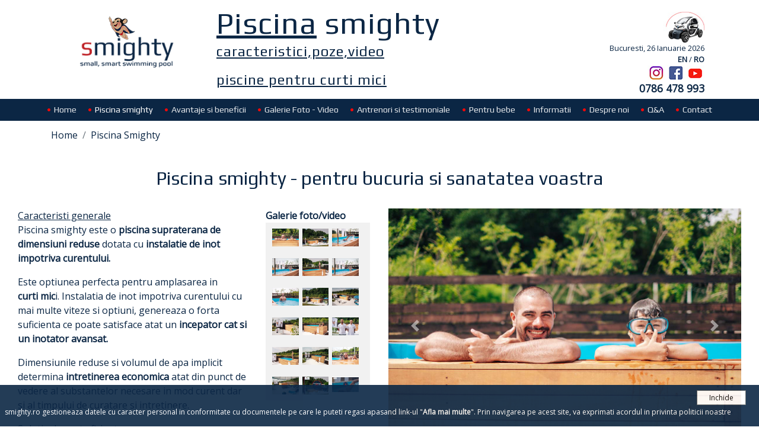

--- FILE ---
content_type: text/html; charset=UTF-8
request_url: https://smighty.ro/piscina-smighty
body_size: 9652
content:
<!doctype html>
<html lang="en">
  <head>
    <!-- Required meta tags -->
    <meta charset="utf-8">
    <meta name="viewport" content="width=device-width, initial-scale=1, shrink-to-fit=no">
	
	<link href="https://fonts.googleapis.com/css2?family=Play:wght@400;700&display=swap" rel="stylesheet">
	<link href="https://fonts.googleapis.com/css2?family=Open+Sans&display=swap" rel="stylesheet">

    <!-- Bootstrap CSS -->
    <link rel="stylesheet" href="https://stackpath.bootstrapcdn.com/bootstrap/4.2.1/css/bootstrap.min.css" integrity="sha384-GJzZqFGwb1QTTN6wy59ffF1BuGJpLSa9DkKMp0DgiMDm4iYMj70gZWKYbI706tWS" crossorigin="anonymous">
	<link rel="stylesheet" href="https://cdnjs.cloudflare.com/ajax/libs/font-awesome/5.13.0/css/all.min.css"> 
	<link href="/css/animate.css" rel="stylesheet">
	<link href="/css/hover-min.css" rel="stylesheet" media="all">
	
	<link rel="stylesheet" href="/css/style.css" >
<!-- Global site tag (gtag.js) - Google Analytics -->
<meta name="google-site-verification" content="CriAShz3j0toYa485Z3b0YywbHTWXmXGRMdGB9ht6jU" />

<title>Piscina Smighty  - piscina pentru curti mici, piscine supraterane cu inot impotriva curentului </title>
 <meta name="keywords" content="Smighty, piscine, piscine supraterane, piscina in zona Bucuresti, piscine curti mici, piscina pentru curti mici,
smighty – descriere tehnuica producator piscine, piscine moderne, piscina moderna, piscina mica pentru inot, inot impotriva curentului, instaltie inot impotriva curentului
caracteristici piscina smighty
">
<meta name="description" content="Caracteristi generale
ale piscine  smighty. este o piscina supraterana de dimensiuni reduse dotata cu instalatie de inot impotriva curentului.
Piscina curti mici. Dotata cu Instalatia de inot impotriva curentului 
Piscine ce dimensiunil reduse
Piscina supraterana cu o solutie de pret eficienta
Piscina smighty Model 1.0 .
">
    <meta name="author" content="Wanted Web Development">
<script async src="https://www.googletagmanager.com/gtag/js?id=UA-152689776-26"></script>
<!-- Hotjar Tracking Code for https://www.smighty.ro -->
<script>
    (function(h,o,t,j,a,r){
        h.hj=h.hj||function(){(h.hj.q=h.hj.q||[]).push(arguments)};
        h._hjSettings={hjid:1916210,hjsv:6};
        a=o.getElementsByTagName('head')[0];
        r=o.createElement('script');r.async=1;
        r.src=t+h._hjSettings.hjid+j+h._hjSettings.hjsv;
        a.appendChild(r);
    })(window,document,'https://static.hotjar.com/c/hotjar-','.js?sv=');
</script>
<script>
  window.dataLayer = window.dataLayer || [];
  function gtag(){dataLayer.push(arguments);}
  gtag('js', new Date());

  gtag('config', 'UA-152689776-26');
</script>
<!-- Google Tag Manager -->
<script>(function(w,d,s,l,i){w[l]=w[l]||[];w[l].push({'gtm.start':
new Date().getTime(),event:'gtm.js'});var f=d.getElementsByTagName(s)[0],
j=d.createElement(s),dl=l!='dataLayer'?'&l='+l:'';j.async=true;j.src=
'https://www.googletagmanager.com/gtm.js?id='+i+dl;f.parentNode.insertBefore(j,f);
})(window,document,'script','dataLayer','GTM-MLZ638S');</script>
<!-- End Google Tag Manager -->

  </head>
  <body>
   <!-- Google Tag Manager (noscript) -->
<noscript><iframe src="https://www.googletagmanager.com/ns.html?id=GTM-MLZ638S"
height="0" width="0" style="display:none;visibility:hidden"></iframe></noscript>
<!-- End Google Tag Manager (noscript) -->
    <section id="top">
	  <div class="container-fluid">
	  <div class="row" style="/* position:relative; width:100%;*/">
		<div class="logo col-lg-2 offset-lg-1"><!-- <span class="sred">s</span>mighty-->
	    <a href="/"><img src="/img/logo.png" alt="" class="img-fluid"></a>
	  </div>
                        <h1 class="col-lg-6" id="secondary"><span style="text-decoration:underline">Piscina</span> smighty<br><span style="text-decoration:underline; font-size:1.5rem;" ;>caracteristici,poze,video<br> piscine pentru curti mici</span></h1>
           <h1 class="col-lg-6" id="secondary-mob"><span style="text-decoration:underline">Piscina smighty- caracteristici,poze,video</span></h1>

          	  <div class="top-right col-lg-2">
	    <a href="/"><img src="/img/ai-logo.jpg" alt="" class=""></a>
		<br>
		<div class="data-wrap">Bucuresti, <span id="data"></span>
		<br>
		<a href="" class="lang">EN</a> / <a href="" class="lang">RO</a>
		<br>
		<a href="https://www.instagram.com/smighty_pool/" target="blank"><img src="/img/logo-insta.jpg" alt="" class=""></a>  <a href="https://www.facebook.com/smightypool" target="blank"><img src="/img/logo-fb.jpg" alt="" class=""></a> <a href="https://www.youtube.com/channel/UCvKfTLR4gboFP5XouFKHJtw?view_as=subscriber" target="blank"><img src="/img/logo-yt.jpg" alt="" class=""></a>
		<br>
		<a href="tel:0786478993" class="tel">0786 478 993</a>
		</div>
	  </div>
	  </div>
	  
	  </div>
	 <!-- <div class="top-mob">
	    <a href=""><img src="/img/ai-logo.jpg" alt="" class=""></a>

		 
		<a href="" class="lang">EN</a> / <a href="" class="lang">RO</a> 
		 
		<a href="https://www.instagram.com/smighty_pool/"  target="blank"><img src="/img/logo-insta.jpg" alt="" class=""></a>  <a href="https://www.facebook.com/smightypool" target="blank"><img src="/img/logo-fb.jpg" alt="" class=""></a> <a href="https://www.youtube.com/channel/UCvKfTLR4gboFP5XouFKHJtw?view_as=subscriber" target="blank"><img src="/img/logo-yt.jpg" alt="" class=""></a>
		
		<a href="tel:0786478993" class="tel">0786 478 993</a>

	  </div> -->
	</section>

    <div class="meniu">
	<nav class="navbar navbar-expand-lg navbar-dark bg-dark">
	 
	  <button class="navbar-toggler" type="button" data-toggle="collapse" data-target="#navbarNavAltMarkup" aria-controls="navbarNavAltMarkup" aria-expanded="false" aria-label="Toggle navigation">
		<span class="navbar-toggler-icon"></span>
	  </button>

 	<div class="logo-mob">
		<a href="/"><img src="/img/logo-mob.jpg" alt="" class="img-fluid"></a>
	</div>
 	<div class="info-mob">
		<img src="/img/info-mob.jpg" alt="" class="img-fluid">
	</div>


	  <div class="collapse navbar-collapse" id="navbarNavAltMarkup">
		<div class="navbar-nav">
		  <a class="nav-item nav-link " href="/">Home  <span class="sr-only">(current)</span></a>
		  <a class="nav-item nav-link active  " href="/piscina-smighty">Piscina smighty</a>
		  <a class="nav-item nav-link " href="/avantaje-si-beneficii">Avantaje si beneficii</a>
		  <a class="nav-item nav-link " href="/galerie-foto">Galerie Foto - Video</a>
		  <a class="nav-item nav-link " href="/antrenori-si-testimoniale">Antrenori si testimoniale</a>
		  <a class="nav-item nav-link " href="/pentru-bebe">Pentru bebe</a>
		  <a class="nav-item nav-link " href="/informatii">Informatii</a>
		  <a class="nav-item nav-link " href="/despre-noi">Despre noi</a>
                    <a class="nav-item nav-link " href="/q&a">Q&A</a>
		  <a class="nav-item nav-link anc" href="#contact">Contact</a>
		</div>
               <div class="sep-mob"></div>
	    
		 <div class="top-mob">

		<a href="https://www.instagram.com/smighty_pool/"  target="blank"><img src="/img/logo-insta.jpg" alt="" class=""></a>  <a href="https://www.facebook.com/smightypool" target="blank"><img src="/img/logo-fb.jpg" alt="" class=" mx-1"></a> <a href="https://www.youtube.com/channel/UCvKfTLR4gboFP5XouFKHJtw?view_as=subscriber" target="blank"><img src="/img/logo-yt.jpg" alt="" class=""></a>
		
		<a href="tel:0786478993" class="tel" style="border-left:1px solid #0b2644; margin-left:20px; padding-left:20px;" >Tel: 0786 478 993</a>

	  </div>

	  </div>
	</nav>
	</div>
	         	
	
<ol class="breadcrumb">
  <li class="breadcrumb-item"><a href="/">Home</a></li>
  <li class="breadcrumb-item active">Piscina Smighty</li>
</ol>
	
	<section id="descr">
	  <h1>Piscina smighty - pentru bucuria si sanatatea voastra</h1><br>
	  <div class="row">
	    <div class="col-md-4">
		<p><u>Caracteristi generale</u><br />
Piscina smighty este o<strong>&nbsp;piscina supraterana de dimensiuni reduse</strong>&nbsp;dotata cu&nbsp;<strong>instalatie de inot impotriva curentului.</strong></p>

<p>Este optiunea perfecta pentru amplasarea in<strong> curti&nbsp;mic</strong>i. Instalatia de inot impotriva curentului cu mai multe viteze si&nbsp;optiuni,&nbsp;genereaza o forta suficienta&nbsp;ce poate&nbsp;satisface atat un<strong> incepator cat si un inotator avansat.</strong></p>

<p>Dimensiunile reduse si volumul de apa implicit determina<strong>&nbsp;intretinerea economica</strong>&nbsp;atat din punct de vedere al substantelor necesare in&nbsp;mod curent dar si al timpului de curatare si intretinere.</p>

<p><u>Solutie de pret eficienta</u><br />
<strong>Piscina smighty Model 1.0</strong> este o solutie eficienta din punct de vedere al pretului de achizitie.<br />
Obtine acum oferta de pret.</p>
		<a href="/cere-oferta" class="darkbtn p-2 font-weight-bold" style="font-size: .95rem;">Obtine oferta online</a> <a href="" class="ml-3 font-weight-bold solicita-info">Solicita mai multe informatii</a>
		</div>
		<div class="col-md-2 px-3" id="carousel-custom">
		 <strong>Galerie foto/video</strong><br>
		 <ul class="carousel-indicators  mx-auto border px-2  " >
                                                              <li class="active">
                        <a id="carousel-selector-0" class="selected" data-slide-to="0" data-target="#myCarousel">
                            <img src="https://smighty.ro/storage/pages/21/PageFiles/x0SBRNi39CfXvhtIczX6UMuGms7RZT0XbOBrdIMm.jpeg" class="img-fluid">
                        </a>
                    </li>
                                        <li class="active">
                        <a id="carousel-selector-1" class="selected" data-slide-to="1" data-target="#myCarousel">
                            <img src="https://smighty.ro/storage/pages/21/PageFiles/BT45HwvTTd9N7AHjWazPIS9d4lMr8uLIGZlgMdzS.jpeg" class="img-fluid">
                        </a>
                    </li>
                                        <li class="active">
                        <a id="carousel-selector-2" class="selected" data-slide-to="2" data-target="#myCarousel">
                            <img src="https://smighty.ro/storage/pages/21/PageFiles/7rhDyAMMXJDcUVpR8XcoczPZcncvtMYm6M9pTfCF.jpeg" class="img-fluid">
                        </a>
                    </li>
                                        <li class="active">
                        <a id="carousel-selector-3" class="selected" data-slide-to="3" data-target="#myCarousel">
                            <img src="https://smighty.ro/storage/pages/21/PageFiles/bI3ZTtQhXdvZtrtc7V7dt4EYdhYqCwBJjEQGDons.jpeg" class="img-fluid">
                        </a>
                    </li>
                                        <li class="active">
                        <a id="carousel-selector-4" class="selected" data-slide-to="4" data-target="#myCarousel">
                            <img src="https://smighty.ro/storage/pages/21/PageFiles/PDnWbGRsEtXz96pM7x95nxUh72qWG2PmwNOyEjS5.jpeg" class="img-fluid">
                        </a>
                    </li>
                                        <li class="active">
                        <a id="carousel-selector-5" class="selected" data-slide-to="5" data-target="#myCarousel">
                            <img src="https://smighty.ro/storage/pages/21/PageFiles/Hv9v1o0HOchvqIxvUvA1KZFH15DsFpdyXkEoFiys.jpeg" class="img-fluid">
                        </a>
                    </li>
                                        <li class="active">
                        <a id="carousel-selector-6" class="selected" data-slide-to="6" data-target="#myCarousel">
                            <img src="https://smighty.ro/storage/pages/21/PageFiles/XLXsVVKB5qeYjfw13ih1vEU04di3w31a6QTvc5xC.jpeg" class="img-fluid">
                        </a>
                    </li>
                                        <li class="active">
                        <a id="carousel-selector-7" class="selected" data-slide-to="7" data-target="#myCarousel">
                            <img src="https://smighty.ro/storage/pages/21/PageFiles/uQvsZqdBVbZKBRvSf8K1FCzFmUgUafGDSjsrvDpW.jpeg" class="img-fluid">
                        </a>
                    </li>
                                        <li class="active">
                        <a id="carousel-selector-8" class="selected" data-slide-to="8" data-target="#myCarousel">
                            <img src="https://smighty.ro/storage/pages/21/PageFiles/I6UrVBc099fKCBjere3SAr7fyXQ6AArMnTOfhSkW.jpeg" class="img-fluid">
                        </a>
                    </li>
                                        <li class="active">
                        <a id="carousel-selector-9" class="selected" data-slide-to="9" data-target="#myCarousel">
                            <img src="https://smighty.ro/storage/pages/21/PageFiles/FoyR9bpAxgGb5JIV3zUUdwBJuSQBi5CLlVKnp327.jpeg" class="img-fluid">
                        </a>
                    </li>
                                        <li class="active">
                        <a id="carousel-selector-10" class="selected" data-slide-to="10" data-target="#myCarousel">
                            <img src="https://smighty.ro/storage/pages/21/PageFiles/nFP8om0HjcoRLpSHArU9EyaINToSUMpRmuI8Zru4.jpeg" class="img-fluid">
                        </a>
                    </li>
                                        <li class="active">
                        <a id="carousel-selector-11" class="selected" data-slide-to="11" data-target="#myCarousel">
                            <img src="https://smighty.ro/storage/pages/21/PageFiles/S9GuWgwMprYeZCsKkbNWcHlHQJfBkc11B0jDpk55.jpeg" class="img-fluid">
                        </a>
                    </li>
                                        <li class="active">
                        <a id="carousel-selector-12" class="selected" data-slide-to="12" data-target="#myCarousel">
                            <img src="https://smighty.ro/storage/pages/21/PageFiles/6DRpywFhLtLzeqZycOdF9BUe9nNe76TjrMNIFvyU.jpeg" class="img-fluid">
                        </a>
                    </li>
                                        <li class="active">
                        <a id="carousel-selector-13" class="selected" data-slide-to="13" data-target="#myCarousel">
                            <img src="https://smighty.ro/storage/pages/21/PageFiles/3vfJjybZStaJFyw13uxrXKGgEjsqM9kKwLT4In0A.jpeg" class="img-fluid">
                        </a>
                    </li>
                                        <li class="active">
                        <a id="carousel-selector-14" class="selected" data-slide-to="14" data-target="#myCarousel">
                            <img src="https://smighty.ro/storage/pages/21/PageFiles/oxdeAE14mRsCUkVd9Ve9jLxhkuoYU8yxJGRJ1hya.jpeg" class="img-fluid">
                        </a>
                    </li>
                                        <li class="active">
                        <a id="carousel-selector-15" class="selected" data-slide-to="15" data-target="#myCarousel">
                            <img src="https://smighty.ro/storage/pages/21/PageFiles/VKm9LVbR5bavUGN1GiBhE5XN0nwrngxkzdVNCcv9.jpeg" class="img-fluid">
                        </a>
                    </li>
                                                                                                    <li class="active">
                        <a id="carousel-selector-16" class="selected" data-slide-to="16" data-target="#myCarousel">
                            <img src="/images/file_168492719920.jpg" class="img-fluid">
                        </a>
                    </li>
                                        <li class="active">
                        <a id="carousel-selector-17" class="selected" data-slide-to="17" data-target="#myCarousel">
                            <img src="/images/file_1691038434382.png" class="img-fluid">
                        </a>
                    </li>
                                                           
					
                </ul>
		</div>
		<div class="col-md-6">
		    <div id="myCarousel" class="carousel slide" data-ride="carousel">
                <!-- Carousel items -->
                 <div class="carousel-inner">
                                                   		     <div class="  active  carousel-item" data-slide-number="0" >
			 <img src="https://smighty.ro/storage/pages/21/PageFiles/x0SBRNi39CfXvhtIczX6UMuGms7RZT0XbOBrdIMm.jpeg" class="img-fluid">
                     </div>
                         		     <div class="  carousel-item" data-slide-number="1" >
			 <img src="https://smighty.ro/storage/pages/21/PageFiles/BT45HwvTTd9N7AHjWazPIS9d4lMr8uLIGZlgMdzS.jpeg" class="img-fluid">
                     </div>
                         		     <div class="  carousel-item" data-slide-number="2" >
			 <img src="https://smighty.ro/storage/pages/21/PageFiles/7rhDyAMMXJDcUVpR8XcoczPZcncvtMYm6M9pTfCF.jpeg" class="img-fluid">
                     </div>
                         		     <div class="  carousel-item" data-slide-number="3" >
			 <img src="https://smighty.ro/storage/pages/21/PageFiles/bI3ZTtQhXdvZtrtc7V7dt4EYdhYqCwBJjEQGDons.jpeg" class="img-fluid">
                     </div>
                         		     <div class="  carousel-item" data-slide-number="4" >
			 <img src="https://smighty.ro/storage/pages/21/PageFiles/PDnWbGRsEtXz96pM7x95nxUh72qWG2PmwNOyEjS5.jpeg" class="img-fluid">
                     </div>
                         		     <div class="  carousel-item" data-slide-number="5" >
			 <img src="https://smighty.ro/storage/pages/21/PageFiles/Hv9v1o0HOchvqIxvUvA1KZFH15DsFpdyXkEoFiys.jpeg" class="img-fluid">
                     </div>
                         		     <div class="  carousel-item" data-slide-number="6" >
			 <img src="https://smighty.ro/storage/pages/21/PageFiles/XLXsVVKB5qeYjfw13ih1vEU04di3w31a6QTvc5xC.jpeg" class="img-fluid">
                     </div>
                         		     <div class="  carousel-item" data-slide-number="7" >
			 <img src="https://smighty.ro/storage/pages/21/PageFiles/uQvsZqdBVbZKBRvSf8K1FCzFmUgUafGDSjsrvDpW.jpeg" class="img-fluid">
                     </div>
                         		     <div class="  carousel-item" data-slide-number="8" >
			 <img src="https://smighty.ro/storage/pages/21/PageFiles/I6UrVBc099fKCBjere3SAr7fyXQ6AArMnTOfhSkW.jpeg" class="img-fluid">
                     </div>
                         		     <div class="  carousel-item" data-slide-number="9" >
			 <img src="https://smighty.ro/storage/pages/21/PageFiles/FoyR9bpAxgGb5JIV3zUUdwBJuSQBi5CLlVKnp327.jpeg" class="img-fluid">
                     </div>
                         		     <div class="  carousel-item" data-slide-number="10" >
			 <img src="https://smighty.ro/storage/pages/21/PageFiles/nFP8om0HjcoRLpSHArU9EyaINToSUMpRmuI8Zru4.jpeg" class="img-fluid">
                     </div>
                         		     <div class="  carousel-item" data-slide-number="11" >
			 <img src="https://smighty.ro/storage/pages/21/PageFiles/S9GuWgwMprYeZCsKkbNWcHlHQJfBkc11B0jDpk55.jpeg" class="img-fluid">
                     </div>
                         		     <div class="  carousel-item" data-slide-number="12" >
			 <img src="https://smighty.ro/storage/pages/21/PageFiles/6DRpywFhLtLzeqZycOdF9BUe9nNe76TjrMNIFvyU.jpeg" class="img-fluid">
                     </div>
                         		     <div class="  carousel-item" data-slide-number="13" >
			 <img src="https://smighty.ro/storage/pages/21/PageFiles/3vfJjybZStaJFyw13uxrXKGgEjsqM9kKwLT4In0A.jpeg" class="img-fluid">
                     </div>
                         		     <div class="  carousel-item" data-slide-number="14" >
			 <img src="https://smighty.ro/storage/pages/21/PageFiles/oxdeAE14mRsCUkVd9Ve9jLxhkuoYU8yxJGRJ1hya.jpeg" class="img-fluid">
                     </div>
                         		     <div class="  carousel-item" data-slide-number="15" >
			 <img src="https://smighty.ro/storage/pages/21/PageFiles/VKm9LVbR5bavUGN1GiBhE5XN0nwrngxkzdVNCcv9.jpeg" class="img-fluid">
                     </div>
                                                                                                                      <div class=" carousel-item" data-slide-number="16">
                         <a href="" data-toggle="modal" data-target="#videoModal-168"><img src="/images/file_168492719920.jpg" class="img-fluid"></a>
                     </div>
                                           <div class=" carousel-item" data-slide-number="17">
                         <a href="" data-toggle="modal" data-target="#videoModal-169"><img src="/images/file_1691038434382.png" class="img-fluid"></a>
                     </div>
                      <!--                                           <!-- <iframe allowfullscreen=""  src="https://nuntainnatura.treehouse.ro/upl/videos/minisite_4_27.mp4" title="youtube Video Player" class="videosize"></iframe> 
						  <video width="100%"  controls="">
                                <source src="https://nuntainnatura.treehouse.ro//upl/videos/minisite_4_27.mp4" type="video/mp4">
						 </video>-->
                     </div>
			
                
                 <!-- Carousel nav -->
                 <a class="carousel-control-prev" href="#myCarousel" role="button" data-slide="prev">
					<span class="carousel-control-prev-icon" aria-hidden="true"></span>
					<span class="sr-only">Previous</span>
				  </a>
				  <a class="carousel-control-next" href="#myCarousel" role="button" data-slide="next">
					<span class="carousel-control-next-icon" aria-hidden="true"></span>
					<span class="sr-only">Next</span>
				  </a>
                  </div>
				<!-- Indicators 
                 <ol class="carousel-indicators">
                     <li data-target="#myCarousel" data-slide-to="0" class="active" ></li>
					 <li data-target="#myCarousel" data-slide-to="1" class="active" ></li>
					 <li data-target="#myCarousel" data-slide-to="2" class="active" ></li>
                 </ol>-->
				
			</div>
	  </div>	  
	</section>

 <div class="modal fade" id="videoModal-168" tabindex="-1" role="dialog" aria-hidden="true">  
 <div class="modal-dialog modal-lg" role="document">
    <div class="modal-content">
      <div class="modal-header">
        <h5 class="modal-title"></h5>
        <button type="button" class="close" data-dismiss="modal" aria-label="Close">
          <span aria-hidden="true">&times;</span>
        </button>
      </div>
      <div class="modal-body">
        <video width="100%"  controls="" preload="none" poster="/images/file_168492719920.jpg">
                <source src="https://smighty.ro/storage/pages/21/PageFiles/He9Cl1LGeMMtLkSuEhnDfBvRTVkGtIcRh4ubbfwB.mp4" type="video/mp4">
	</video>      
      </div>
      <div class="modal-footer">
        <button type="button" class="btn btn-secondary" data-dismiss="modal">Inchide</button>
      </div>
    </div>
  </div>
</div>
	<div class="modal fade" id="videoModal-169" tabindex="-1" role="dialog" aria-hidden="true">  
 <div class="modal-dialog modal-lg" role="document">
    <div class="modal-content">
      <div class="modal-header">
        <h5 class="modal-title"></h5>
        <button type="button" class="close" data-dismiss="modal" aria-label="Close">
          <span aria-hidden="true">&times;</span>
        </button>
      </div>
      <div class="modal-body">
        <video width="100%"  controls="" preload="none" poster="/images/file_1691038434382.png">
                <source src="https://smighty.ro/storage/pages/21/PageFiles/3mXm2Jct7y7YAGJVCFyVngf5f4XmY4IMcivQxFZT.mp4" type="video/mp4">
	</video>      
      </div>
      <div class="modal-footer">
        <button type="button" class="btn btn-secondary" data-dismiss="modal">Inchide</button>
      </div>
    </div>
  </div>
</div>
		
	<section class="sanatate">
		<h1>Inoata pentru sanatatea ta, impotriva curentului</h1>
		<div class="separator"></div>
		Beneficii incredibile pentru familia ta - 30 de minute pe zi<br><br>
		<a  href="/cere-oferta"><div>Cere oferta</div></a>
	</section>
	
	<section id="caracteristici">
	  <div class="container">
	    <h1 class="mt-4">Caracteristicile piscinei smighty</h1>
		<div class="row py-4">
		  <div class="col-md-4">
		    <h2>Design, concept</h2>
			<div class="separator"></div>
			<div class="design-box">
			  -inoata la tine in curte<br>-instalata in 48 de ore<br>-inot impotriva curentului<br>-adaptata pentru curti mici
			</div>
		  </div>
		  <div class="col-md-7 offset-md-1">
		     <p class="mt-5"><p>Smighty este un concept - design WANTED construit pentru a furniza<strong>&nbsp;unei famlii o solutie de inot in propria curte</strong>. Orientate&nbsp;pe<strong>&nbsp;spatiul citadin</strong>, piscinele supraterane smighty sunt solutii inteligente, eficiente si ergonomice.&nbsp;<strong>Dimensiunile reduse ofera oportunitatea integrarii unui bazin de inot chiar si in curtile de dimensiuni mici.</strong><br />
<br />
<strong>Solutia de inot impotriva curentului</strong>&nbsp;s-a dovedit o optiune viabila atat pentru incepatori cat si inotatori cu experienta.<br />
<br />
Smighty poate fi i<strong>nstalata rapid fara o perturbare majora a spatiului adiacent</strong>. Designul modern si prietenos face din smighty o solutie atractiva aducand un plus de decorare spatiului existent.<br />
<br />
Este o<strong>&nbsp;solutie excelenta si pentru copii si bebelusi&nbsp;</strong>pentru a deprinde in siguranta bazele inotului si ulterior,&nbsp;de a performa. (<a href="https://smighty.ro/antrenori-si-testimoniale">vezi antrenori recomandati</a>)</p></p>
		  </div>
		</div>
		<br>
		<div class="row py-4">
		  <div class="col-md-4">
		    <h2>Caracteristici tehnico functionale</h2>
			<div class="separator"></div>

		  </div>
		<div class="col-md-7 offset-md-1">
		     <p class="mt-5"><p>Dimensiunile piscinei supraterane smighty Model 1.0 sunt: 5.6&nbsp;m(L) x 2.54 m(l) x 1.2 m(h)<br />
Finisajul extrerior este cu lemn de esenta exotica cu grosimea de 20 mm<br />
<br />
<strong><u>Incluse in kitul de baza:</u></strong><br />
~&nbsp;Bazinul ce include cuva de inot si incinta tehnica<br />
~&nbsp;Finisajul exterior al bazinului cu lemn de esenta exotica<br />
~ Sistemul de fitrare si recirculare (filtru + pompa+acesorii)<br />
~&nbsp;Sistemul de inot impotriva curentului - Angel 54 mc/h pompa de 3 cp&nbsp;<br />
~ Scara de acces in bazin&nbsp;si elemente de design din inox<br />
~&nbsp;Alte elemente design - decor<br />
<br />
<u><strong>&nbsp;Aditional, optionale</strong></u><br />
~&nbsp;Upgrade instalatie impotriva curentului: pompa de 4 sau 5 cp, si/ sau sistem cu 75 mc/h<br />
~ Proiector - iluminat pe timp de noapte</p></p>
		  </div>
		</div>
				<br>
		<div class="row py-4">
		  <div class="col-md-4">
		    <h2>Instalare, servicii, garantii</h2>
			<div class="separator"></div>

		  </div>
		<div class="col-md-7 offset-md-1">
		     <p class="mt-5"><p><strong><u>Instalare</u></strong><br />
Echipa smighty, va ofera cu drag si grija un sistem la cheie.<br />
In pretul ofertat asiguram: piscina, instalarea si punerea in functiune.<br />
Instalarea se efectueaza in 48&nbsp;de ore de la momentul confirmarii comenzii.<br />
Echipa smighty va verifica in prealabil suprafata pe care va fi montata piscina, suprafata care trebuie asigurata de catre client si care trebuie sa fie plana; de preferat o placa betonata cu sapa autonivelanta.<br />
Exista insa si alte optiuni ce vor fi discutate (suprafata plana - gen placaj cu gresie etc)<br />
Totodata, ca extra optiune, putem realiza si suprafata suport.<br />
<u><strong>Garantii</strong></u><br />
Garantia este de 5 ani pentru piscina si de 2&nbsp;ani pentru instalatia de inot impotriva curentului.<br />
<strong><u>Servicii suplimentare</u></strong><br />
Putem asigura si mentenanta curenta, pe baza de abonament&nbsp;cu vizite saptamanale/ bilunare</p></p>
		  </div>
		</div>
	  </div>
	</section>
	
		<section id="instalate">
	  <h1>Piscine smighty - instalate, lucrari realizate sau in curs de realizare</h1>
	  <div class="row mt-4">
                                   		<div class="col-sm-4 mt-2 wow fadeIn"><div class="img-wrap"><img src="https://smighty.ro/storage/pages/25/PageFiles/6oLBjuTvZYVSLvc31V0g1QEOwKLfYm7epyPgSeIa.jpeg" alt="" class="img-fluid img-over"> <div class="overlayer">
    <div class="text-over"></div></div>  </div></div>
				<div class="col-sm-4 mt-2 wow fadeIn"><div class="img-wrap"><img src="https://smighty.ro/storage/pages/25/PageFiles/XnqVKXhqE2uSpDMgkmGxXhu1t4uz0xNzxpfri3fR.jpeg" alt="" class="img-fluid img-over"> <div class="overlayer">
    <div class="text-over"></div></div>  </div></div>
				<div class="col-sm-4 mt-2 wow fadeIn"><div class="img-wrap"><img src="https://smighty.ro/storage/pages/25/PageFiles/NXMG6KWUSWVsdWdkS9zzYKiSggVtRSmoEqbnj77e.jpeg" alt="" class="img-fluid img-over"> <div class="overlayer">
    <div class="text-over"></div></div>  </div></div>
				<div class="col-sm-4 mt-2 wow fadeIn"><div class="img-wrap"><img src="https://smighty.ro/storage/pages/25/PageFiles/gCIosC20gFruI2yhjVAKX2a3NLGjmzc8hyIlngyH.jpeg" alt="" class="img-fluid img-over"> <div class="overlayer">
    <div class="text-over"></div></div>  </div></div>
				<div class="col-sm-4 mt-2 wow fadeIn"><div class="img-wrap"><img src="https://smighty.ro/storage/pages/25/PageFiles/f2VimqNdbny9ckZHafp4RpryPKS8ZAC5kthYBBvh.jpeg" alt="" class="img-fluid img-over"> <div class="overlayer">
    <div class="text-over"></div></div>  </div></div>
				<div class="col-sm-4 mt-2 wow fadeIn"><div class="img-wrap"><img src="https://smighty.ro/storage/pages/25/PageFiles/SksqoACI06BeY7Fm8LsZAXlpZVVEnuZrjvQw2aL3.jpeg" alt="" class="img-fluid img-over"> <div class="overlayer">
    <div class="text-over"></div></div>  </div></div>
				<div class="col-sm-4 mt-2 wow fadeIn"><div class="img-wrap"><img src="https://smighty.ro/storage/pages/25/PageFiles/jnTHy2A5Ktphl0oRWnwiOa1zOy8XEU9MVaICjtv1.jpeg" alt="" class="img-fluid img-over"> <div class="overlayer">
    <div class="text-over"></div></div>  </div></div>
				<div class="col-sm-4 mt-2 wow fadeIn"><div class="img-wrap"><img src="https://smighty.ro/storage/pages/25/PageFiles/BDhKyyMT4Q9IQUsUtJfOTQYIX1zyNcxoJTSdrMdf.jpeg" alt="" class="img-fluid img-over"> <div class="overlayer">
    <div class="text-over"></div></div>  </div></div>
				<div class="col-sm-4 mt-2 wow fadeIn"><div class="img-wrap"><img src="https://smighty.ro/storage/pages/25/PageFiles/1HFPmcyCznhIzWCdP2NRL4O9lY6iqC1bosnet8Ct.jpeg" alt="" class="img-fluid img-over"> <div class="overlayer">
    <div class="text-over"></div></div>  </div></div>
				<div class="col-sm-4 mt-2 wow fadeIn"><div class="img-wrap"><img src="https://smighty.ro/storage/pages/25/PageFiles/ZulVniuDiOQfPD4ZwoWPIhN2o3is1m43kH0tyEOn.jpeg" alt="" class="img-fluid img-over"> <div class="overlayer">
    <div class="text-over"></div></div>  </div></div>
		 
                                     	  </div>
	
	
		
	
	
	
<section id="contact">
	  <div class="container">
	    <div class="row">
		  <div class="col-md-7">
		    <h1>Contacteaza-ne</h1>
                    
			    <form id="form" class="user" method="POST" action="https://smighty.ro/sendcontact">
                              <input type="hidden" name="_token" value="yi7EX97jBW5agxWaA79SGOVoM0ikzQtySA5fNNkV">                            			   <div class="form-group row w-75 mt-2">
				<label for="name" class="col-sm-4 col-form-label text-left">Nume si prenume</label>
				<div class="col-sm-8">
				  <input type="text" class="form-control w-100" name="name" id="nume"   required>
				</div>
			  </div>
			  <div class="form-group row w-75 mt-2">
				<label for="email" class="col-sm-4 col-form-label text-left">Adresa email</label>
				<div class="col-sm-8">
				  <input type="text" class="form-control w-100" name="email" id="email"   required>
				</div>
			  </div>
			  <div class="form-group row w-75 mt-2">
				<label for="tel" class="col-sm-4 col-form-label text-left">Numar telefon</label>
				<div class="col-sm-8">
				  <input type="text" class="form-control w-100" name="phone" id="tel"    >
				</div>
			  </div>
			  <div class="form-group row w-100 mt-2">
				<label for="mesaj" class="col-sm-3 col-form-label text-left">Mesajul tau</label>
				<div class="col-sm-9">
				  <textarea name="mesaj" id="mesaj" rows="6" class="form-control w-100"> </textarea>
				</div>
			  </div>
			  <div class="form-group row w-100 mt-2">
				<div class="col-sm-12 text-right">
				   <button type="submit" class="btn btn-dark mb-2">Trimite mesajul</button>
				</div>
			  </div>
			</form>
		  </div>
		  <div class="col-md-1"> <div style="height:72%; width:1px; background-color:#999; margin:60px auto 0 auto;"></div></div>
		  <div class="col-md-4">
		     <div class="logo-bottom"><span class="sred">s</span>mighty</div>
			 <p class="txt-bottom">WANTED WEB DEVELOPMENT SRL<br>Sediul in Bucursti str Cornisei 33<br>J40/5897/32009 Ro 25562730
			 <br>Banca Transilvania Agentia Voluntari<br>Cont: RO67BTRL04901202P48039XX<br>Telefon: 0786 478 993</p>
		  </div>
		</div>
              <div class="row">
                  <div class="col-12">
                              <div id="text" style="color:white;">
                    Caracteristi generale
Piscina smighty este o piscina supraterana de dimensiuni reduse dotata cu instalatie de inot impotriva curentului.
Este optiunea perfecta pentru amplasarea in curtii mici. Instalatia de inot impotriva curentului genereaza o forta suficietna, avand mai multe viteze, optiuni care vor satifsace atat un incepator cat si un inotator avansat.
Dimensiunile reduse si volumul de apa implicit determina intretinerea economica atat din punct de vedere al substantelor necesare in mod curent dar si al timpului de curatare si intretinere.
Solutie de pret eficienta
Piscina smighty Model 1.0 este o solutie eficienta din punct de vedere al pretului de achizitie.



                  </div>
                            
              </div>
              </div>
	  </div>
	</section>
	
	<footer>
		smighty este un brand dezvoltat de WANTED Web Development<br><br>
		<a href="https://anpc.ro" target="blank">Protectia consumatorului</a>       <span style="margin-left:50px;"><!-- website : www.mighty.ro -->copywright WANTED 2020 </span>
	</footer>
	
	<div id="cookiesBar">

	<div class="buttonsCookie">
            <!-- <a href="/politica.html" class="linkCookie" style="width:70px; background-color:#fff; border: 1px solid #5e6568; padding: 3px; color:#000;">Afla mai multe</a> -->
            <a href="javascript: cookieBar.closeCookiebar() " class="linkCookie" style="width:100px; background-color:#fff; border: 1px solid #5e6568; padding: 3px 20px; color:#000;">Inchide</a>
        </div>
        <p class=" cookiesBarLink">
            smighty.ro gestioneaza datele cu caracter personal in conformitate cu documentele pe care le puteti regasi apasand link-ul "<a href="/politica">Afla mai multe</a>". Prin navigarea pe acest site, va exprimati acordul in privinta politicii noastre
	</p>
</div>    
    <!-- Optional JavaScript -->
    <!-- jQuery first, then Popper.js, then Bootstrap JS -->
    <script src="https://code.jquery.com/jquery-3.3.1.js"></script>
    <script src="https://cdnjs.cloudflare.com/ajax/libs/popper.js/1.14.6/umd/popper.min.js" integrity="sha384-wHAiFfRlMFy6i5SRaxvfOCifBUQy1xHdJ/yoi7FRNXMRBu5WHdZYu1hA6ZOblgut" crossorigin="anonymous"></script>
    <script src="https://stackpath.bootstrapcdn.com/bootstrap/4.2.1/js/bootstrap.min.js" integrity="sha384-B0UglyR+jN6CkvvICOB2joaf5I4l3gm9GU6Hc1og6Ls7i6U/mkkaduKaBhlAXv9k" crossorigin="anonymous"></script>
	
	 <script src="/js/wow.min.js"></script>
     <script>
		new WOW().init();
     </script>
	       <script src="https://cdn.jsdelivr.net/npm/gasparesganga-jquery-loading-overlay@2.1.7/dist/loadingoverlay.min.js"></script>
	 <script src="https://cdnjs.cloudflare.com/ajax/libs/jquery.touchswipe/1.6.4/jquery.touchSwipe.min.js"></script>
         
<script language="JavaScript" type="text/javascript" src="/js/cookie.js"></script>
   <script>
  //      if( /Android|webOS|iPhone|iPad|iPod|BlackBerry|IEMobile|Opera Mini/i.test(navigator.userAgent) ) {

//}
// else
//{
	       cookieBar = {
		       init : function(){
			       if($.cookie('cookiebar')) $('#cookiesBar').hide(); else  $('#cookiesBar').show();
			       jQuery('.cookiesBarLink').unbind('click').bind( 'click' ,  function(){
				       cookieBar.closeCookiebar();
			       })
		       },
		       closeCookiebar : function(){
			       jQuery('#cookiesBar').hide();
			       var d = new Date();
			       d.setTime(d.getTime() + (60*60*1000));
			       var expires = d.toUTCString();
			       document.cookie='cookiebar=true; expires='+expires+' UTC; path=/';
		       }
	       }
	       jQuery(document).ready( function(){
		       cookieBar.init();
	       })
  //         }
</script>
	<script> 
 
$(".anc").on('click', function(event) {

 // Prevent default anchor click behavior
 event.preventDefault();

 // Store hash
 var hash = this.hash;

 // Using jQuery's animate() method to add page scroll
 // The optional number (800) specifies the number of milliseconds it takes to scroll to the specified area
 $('html, body').animate({
   scrollTop: $(hash).offset().top
 }, 800);

});


	$("#myCarousel").swipe({

		 swipe: function(event, direction, distance, duration, fingerCount, fingerData) {

		   if (direction == 'left') $(this).carousel('next');
		   if (direction == 'right') $(this).carousel('prev');

		 },
		 allowPageScroll:"vertical"

	   });
	</script> 
	
	<script >
		window.onload = setInterval(clock,1000);
		function clock()
		{
			var d = new Date();
			var date = d.getDate();
			var year = d.getFullYear();
			var month = d.getMonth();
			var monthArr = ["Ianuarie", "Februarie","Martie", "Aprilie", "Mai", "Iunie", "Iulie", "August", "Septembrie", "Octombrie", "Noiembrie","Decembrie"];
			month = monthArr[month];
			document.getElementById("data").innerHTML=date+" "+month+" "+year;
		}
   </script>

   <script>
	video = document.getElementById('video');
  	source = document.getElementById('source');

  window.PlayVideo = function(srcVideo){
    video.pause();
    source.setAttribute('src', srcVideo);
    video.load();
    video.play();
    return true;
  }

   </script>
	       </body>
</html>

--- FILE ---
content_type: text/css
request_url: https://smighty.ro/css/style.css
body_size: 3408
content:


body {  font-family: "Open Sans", sans-serif; color: #0b2644;}

a { color: #01b1d7;}
a:hover { color: #0dd3fe; text-decoration: none;}

h1, h2, h3, h4, h5, h6 { font-family: 'Play', sans-serif;}

/* Back to top button */
.back-to-top { position: fixed; display: none; right: 15px; bottom: 15px; z-index: 99999;}
.back-to-top i { display: flex; align-items: center; justify-content: center; font-size: 24px; width: 40px; height: 40px;
  border-radius: 4px; background: #01b1d7; color: #fff; transition: all 0.4s;}
.back-to-top i:hover { background: #03d1fe; color: #fff;}
/* cookie bar */
.cookie-terms a{ color: #000; }
.cookie-terms { padding: 0px;color: #000;}
.cookie-terms p{ display: block;padding: 5px 0 !important;}
.cookie-terms ul{margin: 0 15px;}
.cookiesBarLink { margin:  0 0 15px 0 !important;}
.cookiesBarLink a { color: whitesmoke; font-weight: bold;}
#cookiesBar{
	padding: 9px 16px 0px 8px;
	position: fixed;
	bottom: 0px;
	left: 0px;
	right: 0px;
  color: white;
	background: #0B2644;
        opacity:0.9;
	cursor: pointer;
	z-index: 100;
        text-align: justify;
        font-size: 12px;
	display: none;
}
.cookiesBarClose{
	font-weight: normal;
	text-decoration: none;
	font-family: arial;
	color: #000;
	padding: 2px 0px;
	display: inline-block;
	text-align: center;
	margin-left: 30px;
}

.buttonsCookie { text-align:right; margin:4px 6px 6px 0px;}



.logo {color:#0b2644; font-family: 'Play', sans-serif; font-size: 2rem; font-weight:700; /* position:absolute; left:-150px; top:10px;*/}

.breadcrumb {background-color: transparent; margin-left:70px; margin-bottom:0;}
.breadcrumb-item, .breadcrumb-item a, .breadcrumb-item.active {color:#0b2644; }

#top {padding: 20px 0px 5px 0px;}

#top .container {display: flex; justify-content: space-between;}

#top h1 { font-size:3.2rem; line-height:2.4rem; font-family: 'Play', sans-serif;  font-weight:400; color: #0b2644; letter-spacing: 1px; margin-left:30px; }

.top-right { text-align: right; min-width:160px;}

.top-mob {display:none;}
.data-wrap {font-size:.8rem; }
.lang {font-weight:700; color: #0b2644;}
.tel {font-weight:700; color: #0b2644; font-size:1.1rem;}


.navbar-nav {justify-content: center; margin:0 auto;}
.bg-dark {background-color: #0b2644!important;}
.navbar-dark .navbar-nav .nav-link {color: rgba(255,255,255,.9); padding:0rem 0.6rem; font-family: 'Play', sans-serif; font-size:0.9rem;}

/* .navbar-nav:not(:first-child)*/ .meniu .nav-link:before {  content: "•"; color: #f80808; margin-right:5px;}


#special {background: url(../img/pool.jpg) no-repeat; background-size:cover; padding:4rem 0px 2rem 0px; }
#special h1 {color:#fff; font-family: 'Play', sans-serif; font-size: 1.5rem; line-height:3rem; margin-top:40px;}
#special h2 {color:#fff; font-family: 'Play', sans-serif; font-size: 1.1rem;line-height:3rem; }
#special .wow {padding: 1rem 5px !important;}
#collapseExample {display:none}
#special .carousel-caption { background-color:#0b2644; padding-top: 10px;padding-bottom: 10px; top:20px!important; bottom:auto; font-size:1.3rem;}
#myCarouseltopmob {display:none;}
.videoprezmob {display:none;}


.bg-blue {background-color:#0270c0;}
.bg-red {background-color: #be0812;}
.sred {color: #f80808;}
.white {color:#fff;}
.textseo {color:#000; font-family:"Open Sans", sans-serif; font-size:0.9rem; padding:30px 30px 0px 30px; text-align:center;}
.textavantaj {color:#fff; font-family: 'Play', sans-serif; font-size:1rem; text-align:center; min-height:224px;}
.boldunder {font-weight:bold; text-decoration: underline}

a.darkbtn { background-color:#0b2644; color:#fff; font-size:1.1rem; padding: 3px;}
a.redbtn { background-color:#be0812; color:#fff; font-size:1.1rem; padding: 3px; text-align:center; width:100%; display:block; margin:10px 0px;}
#fotovideo .nav-link {border-radius: 0; margin:10px; border:1px solid #fff; padding:3px 10px; color:#fff;}
#fotovideo .nav-link.active {background-color:#0b2644;}
#testimonial .nav-link {border-radius: 0; margin:10px; border:1px solid #0b2644; padding:3px 10px; color:#0b2644;}
#testimonial .nav-link.active {background-color:#0270c0; color:#fff;}



.sanatate {background-color: #0b2644; text-align:center; padding:70px 0px; color:#fff; font-family: 'Play', sans-serif; font-size: 1rem;}
.sanatate h1 {color:#fff; font-family: 'Play', sans-serif; font-size: 2rem;}
.sanatate .separator {width:80px; height:1px; background-color:#fff; margin:20px auto;}
.sanatate a { display:block; border:1px solid #8d9aa8; padding:5px 25px 10px 25px; color:#fff; font-size:1.2rem;font-weight:700; position:relative; width:160px; margin:0 auto;}
.sanatate a > div::after { content: ''; display: block; position: absolute; bottom: 0; width: 50%; left: 25%; border-bottom: 1px solid red;margin-bottom:5px;    }
.sanatate .row {padding:0px 60px;}
	

#descr {padding:30px; font-family:"Open Sans", sans-serif; font-size:1rem;}
#descr h1 {color:#0b2644; text-align:center; font-family: 'Play', sans-serif; font-size: 2rem;}
.solicita-info {color:#0b2644; text-decoration:underline;font-size: .95rem;}


#carousel-custom .carousel-indicators { display: inline-block;position: static; left: initial; width: initial; margin-left: initial;justify-content: flex-end; border:none!important;background-color:#f1f1f1;}
#carousel-custom .carousel-indicators > li {width: 28%!important; float: left;/*width: initial;*/height: initial;text-indent: initial;}

/*#carousel-custom .carousel-indicators > li.active img {opacity: 0.7;} */
.carousel-control-next, .carousel-control-prev { height:50%; top:25%;}
#myCarousel .carousel-item img { /*object-fit: cover;  width: 640px; height: 427px;*/}
#myCarousel .videosize {width:640px; height:427px;}
.modal-lg {max-width:800px;}


#instalate {background-color:#0270c0; padding:30px 50px;}
#instalate h1 {color:#fff; font-family: 'Play', sans-serif; font-size: 1.5rem; text-align:center;}

.img-wrap { position: relative;background-color:#000;}
.img-over {opacity: 1;display: block;width: 100%;height: auto;transition: .5s ease; backface-visibility: hidden;}
.overlayer {transition: .5s ease;opacity: 0;position: absolute;top: 50%;left: 50%;transform: translate(-50%, -50%); -ms-transform: translate(-50%, -50%); text-align: center; }
.img-wrap:hover .img-over { opacity: 0.3;}
.img-wrap:hover .overlayer { opacity: 1;}
.text-over { background-color: transparent; color: white; font-size: 2rem; padding: 16px 32px;}



#caracteristici h1 {color:#0b2644; text-align:center; font-family: 'Play', sans-serif; font-size: 2rem;}
#caracteristici h2 {color:#0b2644; font-family: 'Play', sans-serif; font-size: 1.3rem; /*text-decoration: underline;*/}
#caracteristici .row {border-bottom:1px solid #ccc;}
#caracteristici .separator {width:90px; height:3px; background-color:#f80808; margin:0 0 20px 0;}
#caracteristici .design-box {color:#fff; background-color:#0270c0; padding:60px;font-family: 'Play', sans-serif; font-size: 1.1rem;}

.design-box-mic {color:#fff; background-color:#0270c0; padding:20px;font-family: 'Play', sans-serif; font-size: 1.1rem;}
.design-box-mic2 {color:#fff; background-color:#0b2644; padding:20px;font-family: 'Play', sans-serif; font-size: 1.1rem;}
.design-box-mic3 {color:#fff; background-color:#be0812; padding:20px;font-family: 'Play', sans-serif; font-size: 1.1rem; text-align:center;}



#parteneri {padding:0px 40px;}
#parteneri h1 {color:#0b2644; text-align:center; font-family: 'Play', sans-serif; font-size: 2rem;}


#contact {background-color:#184b78; padding:30px 0px;}
#contact h1 {color:#fff; font-family: 'Play', sans-serif; font-size: 2rem;}
#form label {color:#fff; font-family: 'Play', sans-serif; font-size: 1rem; display:block; text-align:left; padding-top:0!important;}
#form .form-control { height:auto!important; padding:0.3rem!important;  border-radius:0; background-clip: initial;}
#form .form-group {align-items:flex-start!important;}
#form .btn-dark { color: #fff; background-color: #06192e; border-color: #f1f1f1; border-radius:0;}


.logo-bottom {color:#fff; font-family: 'Play', sans-serif; font-size: 2rem; font-weight:700; margin:20px 0px;}
.txt-bottom {color:#fff; font-family: 'Play', sans-serif; font-size: 1.2rem; line-height:2.3rem;}



footer {background-color: #0b2644; text-align:center; padding:30px 0px; color:#fff; font-size:1.1rem;}
footer a {color:#fff;}

#secondary-mob {display:none}
.logo-mob, .info-mob, .sep-mob {display:none;}

@media (max-width: 992px) and (min-width: 768px) {
 .top-right { display:none; }
  .logo {position:relative;  top:0px; left:0; text-align:center;}
  #top h1 { margin:5px 0 20px 0; font-size:2.2rem; line-height:1.7rem; text-align:center;}
  .top-mob {display:block; text-align:center;}
  #special .px-5 {padding-left: 1rem!important; padding-right: 1rem!important;}
  #special h1 {line-height:2rem;}
  #special h2 {font-size:1.1rem; line-height:2rem;}

}

@media (min-width: 320px) and (max-width: 768px) {
  
/* #secondary{ font-size:1.3rem !important;}
#secondary > * { font-size:1.3rem !important;} */
#secondary {display:none;}
#secondary-mob {display:block; font-size:0.8rem !important;}
}
@media (max-width: 767px)  {

 .top-right { display:none; }
  .logo { display:none; /*position:relative;  top:0px; left:0; text-align:center;*/}
  .logo-mob, .info-mob {display:inline-block;}
  .navbar-dark .navbar-nav .nav-link {font-size:1.2rem;}
  #top { padding:0px 0px 0px 0px;}
  #top h1 { margin:0px 0 0px 0; font-size:2.2rem; line-height:1.7rem; text-align:center;}
  .top-mob {display:block; text-align:center; background-color:#fff; padding:10px; margin:10px 0px;}
  .sep-mob {display:block; margin:20px 0px 25px 0px; border-top:1px solid #eee;}
  #special {padding:1.5rem 0rem;}
  #special .wow {padding:0px 15px!important;}
  #special .carousel-caption {left:5%; right:5%; font-size:1rem;}
  #myCarouseltopmob {display:block;}
  #myCarouseltop {display:none;}
  .videoprezmob {display:block;}

  .vid-thumbs {display:flex; justify-content:center;}
  .vid-thumb {max-width:80px; margin:0px 5px;}
   #special .px-2 {padding:0px!important;}
  #special .mb-3 {margin-bottom:0px!important;}
  #special .px-5 {padding-left: 1rem!important; padding-right: 1rem!important;}
   #special .px-3 {padding-left: 0!important; padding-right: 0!important;}
  #special .col-md-5 {display:none;text-align:center; padding-bottom:5px;}
  #special h2 {font-size:1.1rem; line-height:2rem;}
  #special h1 {margin-bottom:0; margin-top:10px;line-height:2rem;}
  .hidemob {display:none}
  #collapseExample {display:block}

  .textseo #collapseExample.collapse:not(.show) { display: block; height: 2.5rem; overflow: hidden;}
  .textseo #collapseExample.collapsing { height: 2.5rem;}
  .textseo a.collapsed::after { content: '+ mai mult'; color:#000;}
  .textseo a:not(.collapsed)::after { content: '- mai putin';  color:#000;}

  .solicita-info {display:block; margin-left:0px!important; margin:15px 0px 25px 0px;}
  #myCarousel .carousel-item img { object-fit: cover;  width: 400px; height: 267px; margin:0 auto;}
  #myCarousel .videosize {width:400px; height:267px;margin:0 auto;}
  #carousel-custom .carousel-indicators {justify-content:center;}
  
  #instalate {padding:30px 8px;}
  #instalate .mt-4 {margin-top:2px!important;}
  .sanatate .row {padding:0px 10px;}
  .sanatate {padding:60px 10px;}
/* AMBASADORI */
.ambasadori-container {
  background-image: url(../img/img1.jpg);
  display: block;
  height: 100%;
  margin-bottom: 60px;
  padding: 45px 0;
  position: relative;
  width: 100%;
  z-index: 100; }

.block-ambasadori {
  background: url(../img/ambasadori-bg.png) center center no-repeat;
  height: 800px;
  left: 50%;
  position: absolute;
  -webkit-transform: translate(-50%, -50%);
  transform: translate(-50%, -50%);
  top: 50%;
  width: 100%; }
  @media (min-width: 992px) {
    .block-ambasadori {
      margin: 0 auto;
      width: 800px; } }
  .block-ambasadori .ambasador-img {
    background-color: #ffffff;
    border: 3px solid #d3d1d1;
    border-radius: 100%;
    height: 100px;
    left: 30px;
    position: absolute;
    text-align: center;
    top: 105px;
    width: 100px; }
    @media (min-width: 992px) {
      .block-ambasadori .ambasador-img {
        height: 150px;
        width: 150px; } }
    .block-ambasadori .ambasador-img img {
      max-height: 100%;
      max-width: 100%; }
  .block-ambasadori .ambasador-name {
    font-size: 24px;
    left: 115px;
    line-height: 1;
    margin-bottom: 0;
    position: absolute;
    top: 160px; }
    @media (min-width: 992px) {
      .block-ambasadori .ambasador-name {
        left: 190px; } }
  .block-ambasadori .ambasador-title {
    font-size: 16px;
    font-style: italic;
    left: 115px;
    position: absolute;
    top: 185px; }
    @media (min-width: 992px) {
      .block-ambasadori .ambasador-title {
        left: 190px; } }
  .block-ambasadori .ambasador-text {
    color: #ffffff;
    left: 115px;
    position: absolute;
    top: 300px;
    width: 400px; }
    @media (min-width: 992px) {
      .block-ambasadori .ambasador-text {
        left: 240px; } }
  .block-ambasadori .ambasador-incentive {
    background-color: #ffffff;
    border: 1px solid #d3d1d1;
    bottom: 45px;
    font-size: 12px;
    left: 50%;
    margin-left: 100px;
    padding: 5px;
    position: absolute;
    width: 400px; }
    @media (min-width: 992px) {
      .block-ambasadori .ambasador-incentive {
        right: -15px; } }
    .block-ambasadori .ambasador-incentive strong {
      display: block;
      text-decoration: underline; }


}